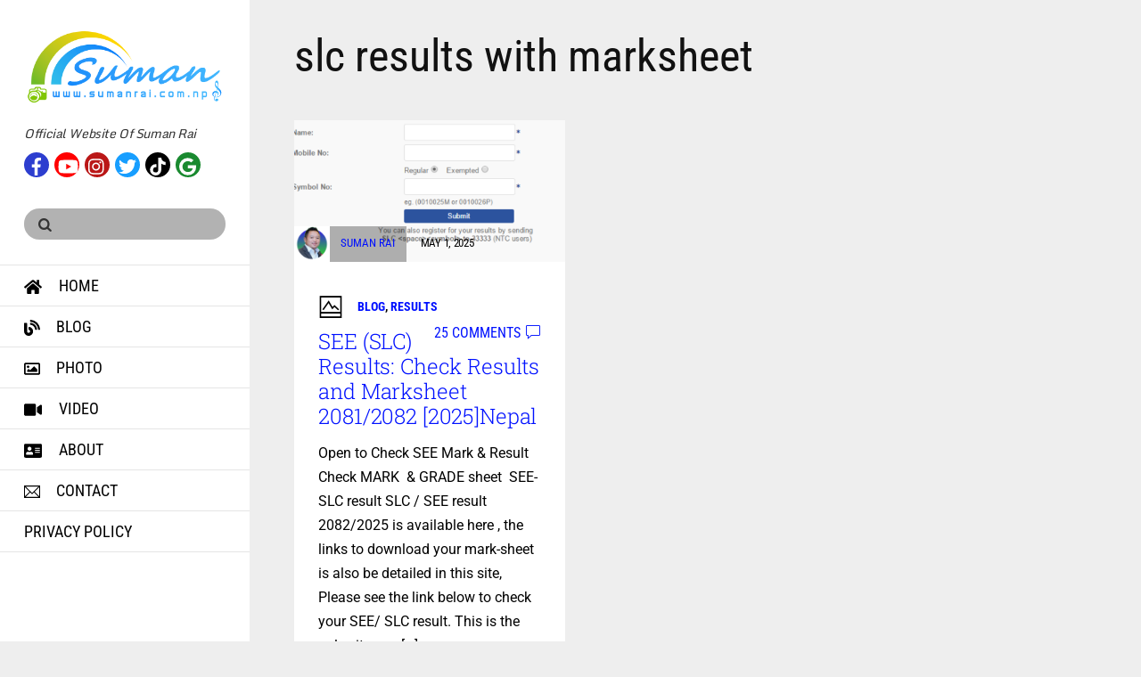

--- FILE ---
content_type: text/html; charset=utf-8
request_url: https://www.google.com/recaptcha/api2/anchor?ar=1&k=6Ld6gJ4UAAAAALGb4gzOyaWBcdUkW6yvwmhHa16S&co=aHR0cHM6Ly9zdW1hbnJhaS5jb20ubnA6NDQz&hl=en&v=PoyoqOPhxBO7pBk68S4YbpHZ&size=invisible&anchor-ms=20000&execute-ms=30000&cb=vbzdl3dl4huu
body_size: 48834
content:
<!DOCTYPE HTML><html dir="ltr" lang="en"><head><meta http-equiv="Content-Type" content="text/html; charset=UTF-8">
<meta http-equiv="X-UA-Compatible" content="IE=edge">
<title>reCAPTCHA</title>
<style type="text/css">
/* cyrillic-ext */
@font-face {
  font-family: 'Roboto';
  font-style: normal;
  font-weight: 400;
  font-stretch: 100%;
  src: url(//fonts.gstatic.com/s/roboto/v48/KFO7CnqEu92Fr1ME7kSn66aGLdTylUAMa3GUBHMdazTgWw.woff2) format('woff2');
  unicode-range: U+0460-052F, U+1C80-1C8A, U+20B4, U+2DE0-2DFF, U+A640-A69F, U+FE2E-FE2F;
}
/* cyrillic */
@font-face {
  font-family: 'Roboto';
  font-style: normal;
  font-weight: 400;
  font-stretch: 100%;
  src: url(//fonts.gstatic.com/s/roboto/v48/KFO7CnqEu92Fr1ME7kSn66aGLdTylUAMa3iUBHMdazTgWw.woff2) format('woff2');
  unicode-range: U+0301, U+0400-045F, U+0490-0491, U+04B0-04B1, U+2116;
}
/* greek-ext */
@font-face {
  font-family: 'Roboto';
  font-style: normal;
  font-weight: 400;
  font-stretch: 100%;
  src: url(//fonts.gstatic.com/s/roboto/v48/KFO7CnqEu92Fr1ME7kSn66aGLdTylUAMa3CUBHMdazTgWw.woff2) format('woff2');
  unicode-range: U+1F00-1FFF;
}
/* greek */
@font-face {
  font-family: 'Roboto';
  font-style: normal;
  font-weight: 400;
  font-stretch: 100%;
  src: url(//fonts.gstatic.com/s/roboto/v48/KFO7CnqEu92Fr1ME7kSn66aGLdTylUAMa3-UBHMdazTgWw.woff2) format('woff2');
  unicode-range: U+0370-0377, U+037A-037F, U+0384-038A, U+038C, U+038E-03A1, U+03A3-03FF;
}
/* math */
@font-face {
  font-family: 'Roboto';
  font-style: normal;
  font-weight: 400;
  font-stretch: 100%;
  src: url(//fonts.gstatic.com/s/roboto/v48/KFO7CnqEu92Fr1ME7kSn66aGLdTylUAMawCUBHMdazTgWw.woff2) format('woff2');
  unicode-range: U+0302-0303, U+0305, U+0307-0308, U+0310, U+0312, U+0315, U+031A, U+0326-0327, U+032C, U+032F-0330, U+0332-0333, U+0338, U+033A, U+0346, U+034D, U+0391-03A1, U+03A3-03A9, U+03B1-03C9, U+03D1, U+03D5-03D6, U+03F0-03F1, U+03F4-03F5, U+2016-2017, U+2034-2038, U+203C, U+2040, U+2043, U+2047, U+2050, U+2057, U+205F, U+2070-2071, U+2074-208E, U+2090-209C, U+20D0-20DC, U+20E1, U+20E5-20EF, U+2100-2112, U+2114-2115, U+2117-2121, U+2123-214F, U+2190, U+2192, U+2194-21AE, U+21B0-21E5, U+21F1-21F2, U+21F4-2211, U+2213-2214, U+2216-22FF, U+2308-230B, U+2310, U+2319, U+231C-2321, U+2336-237A, U+237C, U+2395, U+239B-23B7, U+23D0, U+23DC-23E1, U+2474-2475, U+25AF, U+25B3, U+25B7, U+25BD, U+25C1, U+25CA, U+25CC, U+25FB, U+266D-266F, U+27C0-27FF, U+2900-2AFF, U+2B0E-2B11, U+2B30-2B4C, U+2BFE, U+3030, U+FF5B, U+FF5D, U+1D400-1D7FF, U+1EE00-1EEFF;
}
/* symbols */
@font-face {
  font-family: 'Roboto';
  font-style: normal;
  font-weight: 400;
  font-stretch: 100%;
  src: url(//fonts.gstatic.com/s/roboto/v48/KFO7CnqEu92Fr1ME7kSn66aGLdTylUAMaxKUBHMdazTgWw.woff2) format('woff2');
  unicode-range: U+0001-000C, U+000E-001F, U+007F-009F, U+20DD-20E0, U+20E2-20E4, U+2150-218F, U+2190, U+2192, U+2194-2199, U+21AF, U+21E6-21F0, U+21F3, U+2218-2219, U+2299, U+22C4-22C6, U+2300-243F, U+2440-244A, U+2460-24FF, U+25A0-27BF, U+2800-28FF, U+2921-2922, U+2981, U+29BF, U+29EB, U+2B00-2BFF, U+4DC0-4DFF, U+FFF9-FFFB, U+10140-1018E, U+10190-1019C, U+101A0, U+101D0-101FD, U+102E0-102FB, U+10E60-10E7E, U+1D2C0-1D2D3, U+1D2E0-1D37F, U+1F000-1F0FF, U+1F100-1F1AD, U+1F1E6-1F1FF, U+1F30D-1F30F, U+1F315, U+1F31C, U+1F31E, U+1F320-1F32C, U+1F336, U+1F378, U+1F37D, U+1F382, U+1F393-1F39F, U+1F3A7-1F3A8, U+1F3AC-1F3AF, U+1F3C2, U+1F3C4-1F3C6, U+1F3CA-1F3CE, U+1F3D4-1F3E0, U+1F3ED, U+1F3F1-1F3F3, U+1F3F5-1F3F7, U+1F408, U+1F415, U+1F41F, U+1F426, U+1F43F, U+1F441-1F442, U+1F444, U+1F446-1F449, U+1F44C-1F44E, U+1F453, U+1F46A, U+1F47D, U+1F4A3, U+1F4B0, U+1F4B3, U+1F4B9, U+1F4BB, U+1F4BF, U+1F4C8-1F4CB, U+1F4D6, U+1F4DA, U+1F4DF, U+1F4E3-1F4E6, U+1F4EA-1F4ED, U+1F4F7, U+1F4F9-1F4FB, U+1F4FD-1F4FE, U+1F503, U+1F507-1F50B, U+1F50D, U+1F512-1F513, U+1F53E-1F54A, U+1F54F-1F5FA, U+1F610, U+1F650-1F67F, U+1F687, U+1F68D, U+1F691, U+1F694, U+1F698, U+1F6AD, U+1F6B2, U+1F6B9-1F6BA, U+1F6BC, U+1F6C6-1F6CF, U+1F6D3-1F6D7, U+1F6E0-1F6EA, U+1F6F0-1F6F3, U+1F6F7-1F6FC, U+1F700-1F7FF, U+1F800-1F80B, U+1F810-1F847, U+1F850-1F859, U+1F860-1F887, U+1F890-1F8AD, U+1F8B0-1F8BB, U+1F8C0-1F8C1, U+1F900-1F90B, U+1F93B, U+1F946, U+1F984, U+1F996, U+1F9E9, U+1FA00-1FA6F, U+1FA70-1FA7C, U+1FA80-1FA89, U+1FA8F-1FAC6, U+1FACE-1FADC, U+1FADF-1FAE9, U+1FAF0-1FAF8, U+1FB00-1FBFF;
}
/* vietnamese */
@font-face {
  font-family: 'Roboto';
  font-style: normal;
  font-weight: 400;
  font-stretch: 100%;
  src: url(//fonts.gstatic.com/s/roboto/v48/KFO7CnqEu92Fr1ME7kSn66aGLdTylUAMa3OUBHMdazTgWw.woff2) format('woff2');
  unicode-range: U+0102-0103, U+0110-0111, U+0128-0129, U+0168-0169, U+01A0-01A1, U+01AF-01B0, U+0300-0301, U+0303-0304, U+0308-0309, U+0323, U+0329, U+1EA0-1EF9, U+20AB;
}
/* latin-ext */
@font-face {
  font-family: 'Roboto';
  font-style: normal;
  font-weight: 400;
  font-stretch: 100%;
  src: url(//fonts.gstatic.com/s/roboto/v48/KFO7CnqEu92Fr1ME7kSn66aGLdTylUAMa3KUBHMdazTgWw.woff2) format('woff2');
  unicode-range: U+0100-02BA, U+02BD-02C5, U+02C7-02CC, U+02CE-02D7, U+02DD-02FF, U+0304, U+0308, U+0329, U+1D00-1DBF, U+1E00-1E9F, U+1EF2-1EFF, U+2020, U+20A0-20AB, U+20AD-20C0, U+2113, U+2C60-2C7F, U+A720-A7FF;
}
/* latin */
@font-face {
  font-family: 'Roboto';
  font-style: normal;
  font-weight: 400;
  font-stretch: 100%;
  src: url(//fonts.gstatic.com/s/roboto/v48/KFO7CnqEu92Fr1ME7kSn66aGLdTylUAMa3yUBHMdazQ.woff2) format('woff2');
  unicode-range: U+0000-00FF, U+0131, U+0152-0153, U+02BB-02BC, U+02C6, U+02DA, U+02DC, U+0304, U+0308, U+0329, U+2000-206F, U+20AC, U+2122, U+2191, U+2193, U+2212, U+2215, U+FEFF, U+FFFD;
}
/* cyrillic-ext */
@font-face {
  font-family: 'Roboto';
  font-style: normal;
  font-weight: 500;
  font-stretch: 100%;
  src: url(//fonts.gstatic.com/s/roboto/v48/KFO7CnqEu92Fr1ME7kSn66aGLdTylUAMa3GUBHMdazTgWw.woff2) format('woff2');
  unicode-range: U+0460-052F, U+1C80-1C8A, U+20B4, U+2DE0-2DFF, U+A640-A69F, U+FE2E-FE2F;
}
/* cyrillic */
@font-face {
  font-family: 'Roboto';
  font-style: normal;
  font-weight: 500;
  font-stretch: 100%;
  src: url(//fonts.gstatic.com/s/roboto/v48/KFO7CnqEu92Fr1ME7kSn66aGLdTylUAMa3iUBHMdazTgWw.woff2) format('woff2');
  unicode-range: U+0301, U+0400-045F, U+0490-0491, U+04B0-04B1, U+2116;
}
/* greek-ext */
@font-face {
  font-family: 'Roboto';
  font-style: normal;
  font-weight: 500;
  font-stretch: 100%;
  src: url(//fonts.gstatic.com/s/roboto/v48/KFO7CnqEu92Fr1ME7kSn66aGLdTylUAMa3CUBHMdazTgWw.woff2) format('woff2');
  unicode-range: U+1F00-1FFF;
}
/* greek */
@font-face {
  font-family: 'Roboto';
  font-style: normal;
  font-weight: 500;
  font-stretch: 100%;
  src: url(//fonts.gstatic.com/s/roboto/v48/KFO7CnqEu92Fr1ME7kSn66aGLdTylUAMa3-UBHMdazTgWw.woff2) format('woff2');
  unicode-range: U+0370-0377, U+037A-037F, U+0384-038A, U+038C, U+038E-03A1, U+03A3-03FF;
}
/* math */
@font-face {
  font-family: 'Roboto';
  font-style: normal;
  font-weight: 500;
  font-stretch: 100%;
  src: url(//fonts.gstatic.com/s/roboto/v48/KFO7CnqEu92Fr1ME7kSn66aGLdTylUAMawCUBHMdazTgWw.woff2) format('woff2');
  unicode-range: U+0302-0303, U+0305, U+0307-0308, U+0310, U+0312, U+0315, U+031A, U+0326-0327, U+032C, U+032F-0330, U+0332-0333, U+0338, U+033A, U+0346, U+034D, U+0391-03A1, U+03A3-03A9, U+03B1-03C9, U+03D1, U+03D5-03D6, U+03F0-03F1, U+03F4-03F5, U+2016-2017, U+2034-2038, U+203C, U+2040, U+2043, U+2047, U+2050, U+2057, U+205F, U+2070-2071, U+2074-208E, U+2090-209C, U+20D0-20DC, U+20E1, U+20E5-20EF, U+2100-2112, U+2114-2115, U+2117-2121, U+2123-214F, U+2190, U+2192, U+2194-21AE, U+21B0-21E5, U+21F1-21F2, U+21F4-2211, U+2213-2214, U+2216-22FF, U+2308-230B, U+2310, U+2319, U+231C-2321, U+2336-237A, U+237C, U+2395, U+239B-23B7, U+23D0, U+23DC-23E1, U+2474-2475, U+25AF, U+25B3, U+25B7, U+25BD, U+25C1, U+25CA, U+25CC, U+25FB, U+266D-266F, U+27C0-27FF, U+2900-2AFF, U+2B0E-2B11, U+2B30-2B4C, U+2BFE, U+3030, U+FF5B, U+FF5D, U+1D400-1D7FF, U+1EE00-1EEFF;
}
/* symbols */
@font-face {
  font-family: 'Roboto';
  font-style: normal;
  font-weight: 500;
  font-stretch: 100%;
  src: url(//fonts.gstatic.com/s/roboto/v48/KFO7CnqEu92Fr1ME7kSn66aGLdTylUAMaxKUBHMdazTgWw.woff2) format('woff2');
  unicode-range: U+0001-000C, U+000E-001F, U+007F-009F, U+20DD-20E0, U+20E2-20E4, U+2150-218F, U+2190, U+2192, U+2194-2199, U+21AF, U+21E6-21F0, U+21F3, U+2218-2219, U+2299, U+22C4-22C6, U+2300-243F, U+2440-244A, U+2460-24FF, U+25A0-27BF, U+2800-28FF, U+2921-2922, U+2981, U+29BF, U+29EB, U+2B00-2BFF, U+4DC0-4DFF, U+FFF9-FFFB, U+10140-1018E, U+10190-1019C, U+101A0, U+101D0-101FD, U+102E0-102FB, U+10E60-10E7E, U+1D2C0-1D2D3, U+1D2E0-1D37F, U+1F000-1F0FF, U+1F100-1F1AD, U+1F1E6-1F1FF, U+1F30D-1F30F, U+1F315, U+1F31C, U+1F31E, U+1F320-1F32C, U+1F336, U+1F378, U+1F37D, U+1F382, U+1F393-1F39F, U+1F3A7-1F3A8, U+1F3AC-1F3AF, U+1F3C2, U+1F3C4-1F3C6, U+1F3CA-1F3CE, U+1F3D4-1F3E0, U+1F3ED, U+1F3F1-1F3F3, U+1F3F5-1F3F7, U+1F408, U+1F415, U+1F41F, U+1F426, U+1F43F, U+1F441-1F442, U+1F444, U+1F446-1F449, U+1F44C-1F44E, U+1F453, U+1F46A, U+1F47D, U+1F4A3, U+1F4B0, U+1F4B3, U+1F4B9, U+1F4BB, U+1F4BF, U+1F4C8-1F4CB, U+1F4D6, U+1F4DA, U+1F4DF, U+1F4E3-1F4E6, U+1F4EA-1F4ED, U+1F4F7, U+1F4F9-1F4FB, U+1F4FD-1F4FE, U+1F503, U+1F507-1F50B, U+1F50D, U+1F512-1F513, U+1F53E-1F54A, U+1F54F-1F5FA, U+1F610, U+1F650-1F67F, U+1F687, U+1F68D, U+1F691, U+1F694, U+1F698, U+1F6AD, U+1F6B2, U+1F6B9-1F6BA, U+1F6BC, U+1F6C6-1F6CF, U+1F6D3-1F6D7, U+1F6E0-1F6EA, U+1F6F0-1F6F3, U+1F6F7-1F6FC, U+1F700-1F7FF, U+1F800-1F80B, U+1F810-1F847, U+1F850-1F859, U+1F860-1F887, U+1F890-1F8AD, U+1F8B0-1F8BB, U+1F8C0-1F8C1, U+1F900-1F90B, U+1F93B, U+1F946, U+1F984, U+1F996, U+1F9E9, U+1FA00-1FA6F, U+1FA70-1FA7C, U+1FA80-1FA89, U+1FA8F-1FAC6, U+1FACE-1FADC, U+1FADF-1FAE9, U+1FAF0-1FAF8, U+1FB00-1FBFF;
}
/* vietnamese */
@font-face {
  font-family: 'Roboto';
  font-style: normal;
  font-weight: 500;
  font-stretch: 100%;
  src: url(//fonts.gstatic.com/s/roboto/v48/KFO7CnqEu92Fr1ME7kSn66aGLdTylUAMa3OUBHMdazTgWw.woff2) format('woff2');
  unicode-range: U+0102-0103, U+0110-0111, U+0128-0129, U+0168-0169, U+01A0-01A1, U+01AF-01B0, U+0300-0301, U+0303-0304, U+0308-0309, U+0323, U+0329, U+1EA0-1EF9, U+20AB;
}
/* latin-ext */
@font-face {
  font-family: 'Roboto';
  font-style: normal;
  font-weight: 500;
  font-stretch: 100%;
  src: url(//fonts.gstatic.com/s/roboto/v48/KFO7CnqEu92Fr1ME7kSn66aGLdTylUAMa3KUBHMdazTgWw.woff2) format('woff2');
  unicode-range: U+0100-02BA, U+02BD-02C5, U+02C7-02CC, U+02CE-02D7, U+02DD-02FF, U+0304, U+0308, U+0329, U+1D00-1DBF, U+1E00-1E9F, U+1EF2-1EFF, U+2020, U+20A0-20AB, U+20AD-20C0, U+2113, U+2C60-2C7F, U+A720-A7FF;
}
/* latin */
@font-face {
  font-family: 'Roboto';
  font-style: normal;
  font-weight: 500;
  font-stretch: 100%;
  src: url(//fonts.gstatic.com/s/roboto/v48/KFO7CnqEu92Fr1ME7kSn66aGLdTylUAMa3yUBHMdazQ.woff2) format('woff2');
  unicode-range: U+0000-00FF, U+0131, U+0152-0153, U+02BB-02BC, U+02C6, U+02DA, U+02DC, U+0304, U+0308, U+0329, U+2000-206F, U+20AC, U+2122, U+2191, U+2193, U+2212, U+2215, U+FEFF, U+FFFD;
}
/* cyrillic-ext */
@font-face {
  font-family: 'Roboto';
  font-style: normal;
  font-weight: 900;
  font-stretch: 100%;
  src: url(//fonts.gstatic.com/s/roboto/v48/KFO7CnqEu92Fr1ME7kSn66aGLdTylUAMa3GUBHMdazTgWw.woff2) format('woff2');
  unicode-range: U+0460-052F, U+1C80-1C8A, U+20B4, U+2DE0-2DFF, U+A640-A69F, U+FE2E-FE2F;
}
/* cyrillic */
@font-face {
  font-family: 'Roboto';
  font-style: normal;
  font-weight: 900;
  font-stretch: 100%;
  src: url(//fonts.gstatic.com/s/roboto/v48/KFO7CnqEu92Fr1ME7kSn66aGLdTylUAMa3iUBHMdazTgWw.woff2) format('woff2');
  unicode-range: U+0301, U+0400-045F, U+0490-0491, U+04B0-04B1, U+2116;
}
/* greek-ext */
@font-face {
  font-family: 'Roboto';
  font-style: normal;
  font-weight: 900;
  font-stretch: 100%;
  src: url(//fonts.gstatic.com/s/roboto/v48/KFO7CnqEu92Fr1ME7kSn66aGLdTylUAMa3CUBHMdazTgWw.woff2) format('woff2');
  unicode-range: U+1F00-1FFF;
}
/* greek */
@font-face {
  font-family: 'Roboto';
  font-style: normal;
  font-weight: 900;
  font-stretch: 100%;
  src: url(//fonts.gstatic.com/s/roboto/v48/KFO7CnqEu92Fr1ME7kSn66aGLdTylUAMa3-UBHMdazTgWw.woff2) format('woff2');
  unicode-range: U+0370-0377, U+037A-037F, U+0384-038A, U+038C, U+038E-03A1, U+03A3-03FF;
}
/* math */
@font-face {
  font-family: 'Roboto';
  font-style: normal;
  font-weight: 900;
  font-stretch: 100%;
  src: url(//fonts.gstatic.com/s/roboto/v48/KFO7CnqEu92Fr1ME7kSn66aGLdTylUAMawCUBHMdazTgWw.woff2) format('woff2');
  unicode-range: U+0302-0303, U+0305, U+0307-0308, U+0310, U+0312, U+0315, U+031A, U+0326-0327, U+032C, U+032F-0330, U+0332-0333, U+0338, U+033A, U+0346, U+034D, U+0391-03A1, U+03A3-03A9, U+03B1-03C9, U+03D1, U+03D5-03D6, U+03F0-03F1, U+03F4-03F5, U+2016-2017, U+2034-2038, U+203C, U+2040, U+2043, U+2047, U+2050, U+2057, U+205F, U+2070-2071, U+2074-208E, U+2090-209C, U+20D0-20DC, U+20E1, U+20E5-20EF, U+2100-2112, U+2114-2115, U+2117-2121, U+2123-214F, U+2190, U+2192, U+2194-21AE, U+21B0-21E5, U+21F1-21F2, U+21F4-2211, U+2213-2214, U+2216-22FF, U+2308-230B, U+2310, U+2319, U+231C-2321, U+2336-237A, U+237C, U+2395, U+239B-23B7, U+23D0, U+23DC-23E1, U+2474-2475, U+25AF, U+25B3, U+25B7, U+25BD, U+25C1, U+25CA, U+25CC, U+25FB, U+266D-266F, U+27C0-27FF, U+2900-2AFF, U+2B0E-2B11, U+2B30-2B4C, U+2BFE, U+3030, U+FF5B, U+FF5D, U+1D400-1D7FF, U+1EE00-1EEFF;
}
/* symbols */
@font-face {
  font-family: 'Roboto';
  font-style: normal;
  font-weight: 900;
  font-stretch: 100%;
  src: url(//fonts.gstatic.com/s/roboto/v48/KFO7CnqEu92Fr1ME7kSn66aGLdTylUAMaxKUBHMdazTgWw.woff2) format('woff2');
  unicode-range: U+0001-000C, U+000E-001F, U+007F-009F, U+20DD-20E0, U+20E2-20E4, U+2150-218F, U+2190, U+2192, U+2194-2199, U+21AF, U+21E6-21F0, U+21F3, U+2218-2219, U+2299, U+22C4-22C6, U+2300-243F, U+2440-244A, U+2460-24FF, U+25A0-27BF, U+2800-28FF, U+2921-2922, U+2981, U+29BF, U+29EB, U+2B00-2BFF, U+4DC0-4DFF, U+FFF9-FFFB, U+10140-1018E, U+10190-1019C, U+101A0, U+101D0-101FD, U+102E0-102FB, U+10E60-10E7E, U+1D2C0-1D2D3, U+1D2E0-1D37F, U+1F000-1F0FF, U+1F100-1F1AD, U+1F1E6-1F1FF, U+1F30D-1F30F, U+1F315, U+1F31C, U+1F31E, U+1F320-1F32C, U+1F336, U+1F378, U+1F37D, U+1F382, U+1F393-1F39F, U+1F3A7-1F3A8, U+1F3AC-1F3AF, U+1F3C2, U+1F3C4-1F3C6, U+1F3CA-1F3CE, U+1F3D4-1F3E0, U+1F3ED, U+1F3F1-1F3F3, U+1F3F5-1F3F7, U+1F408, U+1F415, U+1F41F, U+1F426, U+1F43F, U+1F441-1F442, U+1F444, U+1F446-1F449, U+1F44C-1F44E, U+1F453, U+1F46A, U+1F47D, U+1F4A3, U+1F4B0, U+1F4B3, U+1F4B9, U+1F4BB, U+1F4BF, U+1F4C8-1F4CB, U+1F4D6, U+1F4DA, U+1F4DF, U+1F4E3-1F4E6, U+1F4EA-1F4ED, U+1F4F7, U+1F4F9-1F4FB, U+1F4FD-1F4FE, U+1F503, U+1F507-1F50B, U+1F50D, U+1F512-1F513, U+1F53E-1F54A, U+1F54F-1F5FA, U+1F610, U+1F650-1F67F, U+1F687, U+1F68D, U+1F691, U+1F694, U+1F698, U+1F6AD, U+1F6B2, U+1F6B9-1F6BA, U+1F6BC, U+1F6C6-1F6CF, U+1F6D3-1F6D7, U+1F6E0-1F6EA, U+1F6F0-1F6F3, U+1F6F7-1F6FC, U+1F700-1F7FF, U+1F800-1F80B, U+1F810-1F847, U+1F850-1F859, U+1F860-1F887, U+1F890-1F8AD, U+1F8B0-1F8BB, U+1F8C0-1F8C1, U+1F900-1F90B, U+1F93B, U+1F946, U+1F984, U+1F996, U+1F9E9, U+1FA00-1FA6F, U+1FA70-1FA7C, U+1FA80-1FA89, U+1FA8F-1FAC6, U+1FACE-1FADC, U+1FADF-1FAE9, U+1FAF0-1FAF8, U+1FB00-1FBFF;
}
/* vietnamese */
@font-face {
  font-family: 'Roboto';
  font-style: normal;
  font-weight: 900;
  font-stretch: 100%;
  src: url(//fonts.gstatic.com/s/roboto/v48/KFO7CnqEu92Fr1ME7kSn66aGLdTylUAMa3OUBHMdazTgWw.woff2) format('woff2');
  unicode-range: U+0102-0103, U+0110-0111, U+0128-0129, U+0168-0169, U+01A0-01A1, U+01AF-01B0, U+0300-0301, U+0303-0304, U+0308-0309, U+0323, U+0329, U+1EA0-1EF9, U+20AB;
}
/* latin-ext */
@font-face {
  font-family: 'Roboto';
  font-style: normal;
  font-weight: 900;
  font-stretch: 100%;
  src: url(//fonts.gstatic.com/s/roboto/v48/KFO7CnqEu92Fr1ME7kSn66aGLdTylUAMa3KUBHMdazTgWw.woff2) format('woff2');
  unicode-range: U+0100-02BA, U+02BD-02C5, U+02C7-02CC, U+02CE-02D7, U+02DD-02FF, U+0304, U+0308, U+0329, U+1D00-1DBF, U+1E00-1E9F, U+1EF2-1EFF, U+2020, U+20A0-20AB, U+20AD-20C0, U+2113, U+2C60-2C7F, U+A720-A7FF;
}
/* latin */
@font-face {
  font-family: 'Roboto';
  font-style: normal;
  font-weight: 900;
  font-stretch: 100%;
  src: url(//fonts.gstatic.com/s/roboto/v48/KFO7CnqEu92Fr1ME7kSn66aGLdTylUAMa3yUBHMdazQ.woff2) format('woff2');
  unicode-range: U+0000-00FF, U+0131, U+0152-0153, U+02BB-02BC, U+02C6, U+02DA, U+02DC, U+0304, U+0308, U+0329, U+2000-206F, U+20AC, U+2122, U+2191, U+2193, U+2212, U+2215, U+FEFF, U+FFFD;
}

</style>
<link rel="stylesheet" type="text/css" href="https://www.gstatic.com/recaptcha/releases/PoyoqOPhxBO7pBk68S4YbpHZ/styles__ltr.css">
<script nonce="7C_sz6n2M333S5Zk7MkNMg" type="text/javascript">window['__recaptcha_api'] = 'https://www.google.com/recaptcha/api2/';</script>
<script type="text/javascript" src="https://www.gstatic.com/recaptcha/releases/PoyoqOPhxBO7pBk68S4YbpHZ/recaptcha__en.js" nonce="7C_sz6n2M333S5Zk7MkNMg">
      
    </script></head>
<body><div id="rc-anchor-alert" class="rc-anchor-alert"></div>
<input type="hidden" id="recaptcha-token" value="[base64]">
<script type="text/javascript" nonce="7C_sz6n2M333S5Zk7MkNMg">
      recaptcha.anchor.Main.init("[\x22ainput\x22,[\x22bgdata\x22,\x22\x22,\[base64]/[base64]/bmV3IFpbdF0obVswXSk6Sz09Mj9uZXcgWlt0XShtWzBdLG1bMV0pOks9PTM/bmV3IFpbdF0obVswXSxtWzFdLG1bMl0pOks9PTQ/[base64]/[base64]/[base64]/[base64]/[base64]/[base64]/[base64]/[base64]/[base64]/[base64]/[base64]/[base64]/[base64]/[base64]\\u003d\\u003d\x22,\[base64]\\u003d\x22,\x22wpLDrcOgwqvCrsOew6XDp8OlCMKsVmbDmMKiRkc5w7nDjwDCmMK9BsKFwrpFwoDClMOIw6YswpXCmHAZBsOHw4IfN3UhXUY7VH49WsOMw49qTxnDrXrCmRUwKnXChMOyw7dJVHhKwrcZSmR7MQVHw5hmw5g5wogawrXCsT/DlEHCuQPCuzPDjkx8HAkLZ3bCiQRiEsONwoHDtWzCj8KPbsO7BsO1w5jDpcK/[base64]/[base64]/Dm8Oaw7nDiMK7DS7CkmpSBCLCmnbDucKWIl7Cj0klwq3CoMKqw5LDrhvDp1cgw7vCuMOnwq8fw5XCnsOzdcOUEMKPw6fCkcOZGT4xEEzCucO6O8OhwrkNP8KgLXfDpsOxJcKyMRjDr0fCgMOSw5vCmHDCgsKkNcOiw7XCnhYJBw/CjTAmwqLDosKZa8OKS8KJEMKVw5rDp3XCgsO0wqfCv8K7L3Nqw4DCg8OSwqXCmSAwSMOXw7/[base64]/Dp8Ohw5vDs8KaDHsMw5MSKBXDiG7DqcObB8KkwrDDlRLDtcOXw6VCw5UJwqxxwrpWw6DCvBpnw40ZQyB0wqPDg8K+w7PCn8KbwoDDk8Kkw44HSV8iUcKFw4g9cEdFHCRVFXbDiMKiwoQfFMK7w7Ejd8KUYGDCjRDDvcK7wqXDt1AHw7/Csyl2BMKZw7DDiUEtKMORZH3Dj8KswqrDgsKRDsO6RMOpwpjCkTDDhA1SMxvDkcKUUsKGwqbCoGHDp8Kcw45qw4DCj0LCml/CtMOJecOxw5o1X8OVw5/DssO0w7pmwp7DkV7CglFEYgUfLWITecODXUbCjmTDu8OWwo7DnMOFw50Bw5bCrQI3wqh3woPDgsKjdA4jNMKLQsOyesOMwofDlcOIw43Chn7DlT5DNsOZIsKbbcK5PcO/w7HDq3BWwqbCvDlpwrMdw4U/w7XDgcKXwq/[base64]/DgiYewoY2LVnDmj9jw6xOMSPDkT/DnkHClQRVMlc4CcOnw41cXMKbPhrDnsO9wqXDmcODEcOZT8K/wpXDu3XDq8OyY3c6w43DsTrDlsK0EcOROsOlw6LDssKnJMKtw7zCkMOrYsOZw4XCh8KRwovCtcKvXiltw4/DhwbCp8Okw4NdSMKNw7VLcsOSPMOHEgrClMO0EsOUXcOxw4AUGMOVw4XDpUwlwospKmw3KMO1DAbDvUFXRMO5XMK7wrTDqxTDgR3DmUJDw4XCsGtvwoXCoDkpZRHDp8KLw5Qnw4x2IRzCgXAYwpLCiGMZNHjDmcOMw7TDiWxtI8KpwoYAw6XDgMOGwofDpsO/YsO0woYIecOvT8KoNMKeOncow7PCvsKnLcOiWBlbUMO/PzbDr8OLw6UgCR/CkwrDjRDCtMK8w47DtyvDoTTDqcOqw7g6w4gEw6ZjwrrCvcKywovCnjxaw6hWU3XDi8KJwqRqfVg9YHlNT2fDpsKsey04JxtOfsO9FcOTAcKTRBbCoMONGhTDksKpBMOAwpzDmBoqUz0jw7shT8O3w6/CkR1HUcKBfgvDqsOywo9jwq4TCsORJwLDmTPCrBgAw4gJw7bDicK/w6XClVgfCGdcdcOkIcOLJMOAw4/DnQpuwq/CqsOgXw0RQ8O4eMOAwpDDl8OoEjLDj8Kgw7YVw7IKfQbDhMKARwHCiFFiw6vCrMKVWcKiwrvCtkczw7zDgcK0FcOvFMOqwqZ1JF/ClTslSW1iwqbCnwExCsKcw4TCrCjDrsOywogMPSjCmkXCg8OAwrx+KFpewrQSZEzCnTvClcOIUiMzwqrDrjoyR2cqT2AtQz/DizFPw44Zw4xvF8OJw64nesOtTMKDwqFBw6gFVidFw4bDn2huw693K8O+w7cXwq/Dpn3CjBg/[base64]/CpcKoNgzDi8Kyw5IyIMK5OSLDiE/DsMOhw5vDhWrCqcKQQwLDoDrDnAtRc8KNw6sYw6Igw7s+woRgwpUzYnxPPVJVfsKdw5HDksKtUX/CkkDDksOUw7F8woPCicKFbzHCt3tfUcOsD8OmWxHDnCQBPsOMaDrCkk/Dn3wkwoR4WHvDrQlqw61qXRnDmjfDs8KuSknDjQ3DjH/DnMOiPUsXNWskwqEQwo4uw6wsQCVmw4/[base64]/[base64]/CgWLDmMKZwqLCtMOOY8OOVsKdVRRDw65Uw7TCsWTDpMO/AsOcw51wwpfCm15rKWfDum7CvDRJwoPDpComLxfDvMKCdhpNw6R5d8KcXl/CtDloD8Ohw413w6LDqMKALD/Dt8KpwrRRM8OGTn7DjBo6wrh/w55TIW4IwpLDsMOjw4gYKGViVB3CjMKiDcKTcsOlw4BHHgsqw5UXw5bCqmUjw7vCs8KODMOPA8KqMcKJBnzCtHBKc2LDu8KMwpFrHsO9w4DDj8K5SF3DiifCjcOqAMKjwqgpwrLCosKZwq/DscKJU8Ozw4LCk0xEcMO/woPCm8OWCHfDvG4lEcOmH2J2w6TDisOAe3LDj2wrc8O4wqF/RF1rPijDqMK5w4l1Z8OlCVPCoiTCv8K1w6BcwqoMwoDDuBDDgVE0wqXCmsKIwr9VLsKQVsOnNTDCqsK9HHEWwrVqB015amnCg8KnwoUha3RwEcKpw6/CrGzDlcKmw4Fzw5FgwozDqcKKRGE9W8OVCj/CjBLCjcO8w4ZbbX/ClMOZb07Dp8Kjw44vw6xVwqt6BlfDuMOdacKYZ8KDIi0Gwr/[base64]/DsynDvEnCmTjDl8OhwoNUw6NKcMKXwqsVbCtua8KmAjQwJ8O3wqRww5vCmi/DunPDqVPDg8KdwpLCpVTDqsKmwqbDin3DrsOywoLCii0iw5YGw6N9wpYSU14wMMKQw4AGwrzDssOAwr/[base64]/Cp8KJGkTCtcOgwqLDtxU9I3s3w4t5L3/ChWIvw5fDjsKtw5nDpizChsO/d1bCi1jCtm1NMRY4w58JR8O7GsKcw47DgwjDkXXDo3tXXEMwwqgOA8KUwqdJwrMJblRZE8KKJn3CrcKeAH84w5fCg1bCshfCnivCnUskdWY4wqYXw6fDoSPCr33DvMK2wo1Lwp3DlEsET1NRwrvCi1UwIABNDz/[base64]/[base64]/Cp8KKwpdGwrZnGsKNw5EvPMKEUX00wqXCocK3w7pawrd1wpTCusKTYcOCScK0HsKFXcKFw7c5aRbDj0/Dh8OawpAdTMOlecKrBSDCucK3wpIrwpLCnh7DtlDCjcKCw5REw4QKXsK0wrzDk8OXLcKMQMOTw7HDv0Adw5xgcwJIwp9owqIWwp9uFAYdw6vDgzY1JcKBwotbwrnCjFrCiE9afV3CnEPCjMO0w6NUwpvCoQXDksOQwqfCkMOIdypHwrXCmMOxScOMw4TDmB/DmXDCmsKPw43Dk8KTL0fDgUPDhkjDjMKPQcOveBobc3kIw5DCqyRBw7vDkMOdY8Osw6HDsUpnwrhucsK4w7c2PC8RBizCvFnCukN3YsOgw6l6VcOvwrozHAzDgmkXw6zDq8KRAcKfX8OKM8KpwrbDmsK4w71Lw4ZFbMOxbH/[base64]/QmLCh09VWcKDHD7DvMKGwoRIPy7CjGfCqnzCgi7Dkm0ow4xbwpbCpWbCklFHcMO/IAUvw5zDt8KAMGzDgwLCusOSw6FdwpgQw7IhUTXCnxLCosKow4BRwrEsSXUGw4hBC8OpQMKqUcOSw7czw4HDoQdjw6XDs8KMGxXCpcK2wqdww7/Cr8OmEMOGZgTCuSfCmGLDoU/[base64]/f8KGQicUwrQnw74MccKQwos/JzU2w4VceHMkMcONw4rCosOsc8OJwqrDrQzDhwvCvSDCgyhPUsKkw6k6woUXw6UHwqpGw7nCvTrDr1NwOiN2TC3ChsKXQcOWOHjCpsKqw4V3IAIjLcO8wo4VAHouwqULFcKrwqU/JhXDvEvCi8KDwoBidMKZLsOtwrvCq8OGwo0qFMOFd8Kwe8KVw58yAcONFxl9JcOyEk/DusOmw5IAMcODL3vDhMKfwo7CsMKWwr9LIRNCEgc3wrzCvGJkw4IfeCPCoh3DncObGMOAwonDkkBhP0HCiFHCl1zDhcOxS8K3w4DDg2PChAnDj8KKTnAQN8KGCMKPN0shAENIworCjDNtw6nCucKTwrg7w7bCusKDw6sWF0wDKsOOwq/[base64]/[base64]/[base64]/Cs0s2w4LDiUTCkXVGCDHDoDDDm8Ohw6wrw5nDjMKSOMOLYwxiQ8KpwowSL1vDt8KiJcOIwqHDnhdtE8OLw6t2QcK1w6A8ZD0uwq9Pw7rCs3tBAsK3w7rCr8OLdcK3w5thw5tswr15w6BndxoXwq/ChMO+T23CrRYZfsOfP8OdEcKkw7woCjzCmsKWw5vCjsKMwrvCvTDDomjDgV7DpDLDvRTCh8KOwpDCsGjDhWlHNMOIw7TCmR/DsHTDlWcUwqo3wrLDoMKYw6nDpz0gecOqw7fDucKNasObwovDhsK3w4fChQBjw5QPwohuw7lAwo/DsjJiw7BNBUDDtsOvOwrDhWjDk8OWHsOMw6wZw7Y/[base64]/[base64]/w6xaccOkwq/[base64]/Dl8Kiw7IWw6IyB8OgNBHDuV/DpcOGw4I6w6dDw5o5w5NMcihZJcKbM8Kpwrg7G27DrjHDmcOHUVcuCcKWOShlw4kBw7XDlMOCw6XDjMKsFsKpWMOSTV7Cm8KoNMK+w47DnsOUI8OLw6bCvBzDqWDDu17Dqi1rOsK8BsOidj3Dn8KgJ10Aw5vCqD/CjG8bwoXDu8OOw5cgwqvDqsOOEsKRMcKHJsOew6EkFjzDo1tUZgzClMO7egM2JMKBwqIzwo9mVMOSw6IUw5Fowr4QQMOwZcO/[base64]/Cn3bDoMKVwr/Dg8OITW9xGFrDslgLXBR2DsO/wpvCm3dFaWdhawvCp8K2VsOoP8OoMMKeMcO0wopDMSnDjMOlBmrDtMKWw4M/GMOEw4p+wpnCp0F/wpjDp2MNGMOOUMOdd8OJRgfCnn/[base64]/Dh8Osw4JTIsO1DMOcDsKZw505CMKEw7bCuMOOVcKMw7zDg8OcHVjChsKowqE4P0zDpijCoSMzCMOwdlU8wp/Cmn7CiMObN0DCj1Zxw6wTwrPDp8KNw4LCjsKpeX/CpFHCicOTw7/[base64]/CmSpEHitWw4HDiQDDvADDp2hRc2jCvADCsEUXYC4RwrfCt8OSXh3Dj0xfSwtKZMK/wqXDvX4/[base64]/DlWHDlwLCqCzCiCl1MsOXJcOgw6BWwo48wq80Y3rCo8KCKjrDocKEKcO9w6V3wrtBKcKxw7fCiMO8wrTDjgHDs8KEw6DClcKWVDzCsHZrKcOUwpfDjsKhw4FEBwAJLh/CsyxIwqbCpXkLwovCnMOUw7rCmsOmwqPDiEfDqcO+w4fDpG7DqVXCjsKKLFZXwqVTUUHCjsObw6LDqnTDv13DhMODPzNDwrxIwoY9WwIOcnB4QjxdVcKSGsO4DMK6wqXCoTPCscOdw7t2QDZfAFPCuF0iw5/CrcOKwr7CkiZnwobDlBdgw5bCqA90w5sWbMKYwrdRJcKuw6kWezwbw6vDm3ZSKWwyWsK/w6xBaCwXOcOPQy/CgMKYB23ChcK9MMO5OmbDucKEw5d4O8KhwrdKwq7DiCpEw4XCimPDrm/CosKbw4XCqBRoLMO2wp0IezfCosKcLDMcw6MRVMOBbjFMQ8Ogw4dJY8Krw53DrgnCq8K8wqAsw7xeDcOCw5EuUEkgQTVfw44aUwnDlVk/w47Co8KPcE8HVMKfP8K/CiRdwofCp3JfFx9/OsOWwoTDnAx3wrVHw5Y4AVrCjH7Ci8K1CMK+wrLDn8ORwrbDi8OlCULCssOoZWnCocOjwrUfw5bDiMKzw4EiUMOSwo5CwpUIwobDnlELw61MTMOHwq4zEMO5w6DCscO0w5AbwqbDtsOxA8K/[base64]/Cp8KBwqrChcO7Lx8kwo7Dp8OoYDTDj8OCw4gOw6LDhcKZw49UU3TDl8KLNgzCqMKIwrhHdxhzw5BJI8OcwoDCl8OVCVUywogvf8O4wqdWLw1ow4NKT2XDl8KhVC/DmVwqaMKJw67CqMO+wpzDocO5w61Bw5DDjMK2wpp1w5LDscKywoPCu8OyaxU5w4LCvsOhw6DDrxk8Ay1Vw5fDh8O0GkzDqnnDpsKoRWDCqMOGY8KCwoDDlMORw4/CrMKywoxmw6sNwo5Zw6TDmm/CjyrDhnHDvcKxw7/Doypdwo5jacKaHsKWCsO8wobCmMKlccKOwoRdDl1ED8KGN8Oww5IEwp1AfMKZwo8FaTNhw55oQMKpwrcow5DDoEFiex7Du8Ohwo3Cu8OXLQvCqcOZwr0Owrkkw4RfD8O5dnB9JcOBTsKTD8OfCzbCl3MZw6/DkkNfw4p3w6smw6bCghcVI8O9w4fDhkYmwoLCp1rCk8OhS0nDmcOLD2pHJlcjCsKiwrnDi1nDusObw5/DnSLDpcOSSnDDglFLw748w7A2wqrCqMK+wr5QIsK3TzTCnBHCpk3DhDPDh1oQw5LDl8KGGi81w7QNesOpw5N2U8KuGGBXdsOjK8KFRsOowpXCiU/CqHIgU8KpCDjCuMOdwpDDi0A7wodBIMOQBcOtw4fCmxBew4fDhkp4w7HDtcKPwozDgcKjwpbDh3bCl3Vdw4zDjjzCl8OXZV8fw4jCs8KTf0jDqsKPw70EVELDnmDDo8K0wrTCm0wnwqHCqA/CosOWw5ELwq0ew7HDkzMDGcK+w5bDtGciHcOCZcK1eg7Dr8KEcx/CgMK1w5Yzwr4uM0XChcO6w7EXScOkwoAMaMOID8OMFcOxBxZmw7kjwrN8wobDh1nDvz3CrMOhwq7CnMO7FsKDw6zCnjnDicOIecO7SlYvCRlHCcOEw5LCkV8rw5TCrmzCgwvCqj53w6PDj8Kfw5hvN0UVw4/CjnrDv8KDO1ozw6tcasKYw7crw7Jkw5jDlG3Dq09ewoY6wrcMw5LDksOGwrDDq8K5w6s8L8K9w6/CgAXDocOPUwDChnPCtMK8GA7Cj8K/QXnCm8OrwoAKBAI2w7fDs3IfS8OxScOwwqzCkxvDhsKTd8OtwrnDniRlJSrCgkHDgMK6wq1BwqLCkMK3wo/DvQXChcKgwp7DszwRwo/[base64]/CgGobwovDkgl5AC/CoV12wobCvgzDujTDqMKHfEg6wpfCsxDClEzDkcKqw6fDkcKQw7Bww4QBMRjCsFBzw4LCisKVJsK2wpnCtsO+wrEjO8OmO8O5wrNIwpt4Zl0JHzXDrsOKwo7DmC/CpEzDjWfCgEEZR346azDCsMKrclElw6/[base64]/CrcODcsOKF1IVw7ZEQMKZM8K+w4gxw7zCjsO2bzI2w4UTwovCm1/[base64]/w4LCvsOdw7TDhsKywrPCrwQowrITfsKgdzbCox3CuUInwpl3ICQsV8Kqwo9uEQoBTXjCli/CqcKKGcKkTk7ComMzw7xiw4TCoUFBw7o9ZT/Cq8Kcwrdqw5nCoMOmbXY2wqTDjMK0w55wKcOyw7Rxw5LDiMOPwqs6w7x1w4HCmMOzIgLDkDTCqsO6bW1RwoZvDk7DtsK4D8KDw4lTw7low43DscKtw7dkwqjDuMOCw4jCqW92Tk/CrcK+wqrDjGg7w55TwqXDkwRiwrHDownCucKbwrcgwo7DksOWwq4HecOEHsOew5DDpcKzwqB1flYPw7x4w43CqSLChx4KXDoTB2nCssKUXsKgwqd4BMO4VcKUbzVLe8OZHxsEwq9fw5sfe8K8W8Onw7rCrnrCpS08McKQwojDoD4qe8KgBMOWdXo7w7/[base64]/[base64]/[base64]/Cl8Kmw6sjQXDDk3QlVUQdw5Bvw5lbwqvDrl7DmXxGCCzDicKaWRPCkHDDrcKeOkDCpsKlw6rCoMO7I0Rxf0pzLsOJwpINCi7CmX9Tw4LDlUlLwpc0wprDoMOae8O5w4nDhcKGAmjCncK5B8KIwr06wqvDm8KvFl7Dnm8yw7vDjWwlcsKpR2VAw4/Cs8OQw6HDiMKOJEvCqCELd8O8KcKWUcOfw4BAIjfDosO8w4nDucKiwr3CqcKTw40jN8K9w4nDvcOpYAHCq8KIIsOiw6gmw4TCj8KqwrkkKMOhXsO6wrdVwq7Dv8KgO2bDosKkw53Do3cYwoYmWsK4wpA1XWjDqsKVBhhiw4fCnERCwpfDp0vCvRDClS/CuC0pwqnDrcKnw4zChMOUwpxzS8OUSMKOVsKxGRLCtsKpM3lCwqzDvzl6wpoWei8RP08Cw5HCicOYwovCoMKTwqAQw7EJfHsbw5tkaT3CqcOGwpbDpcKxw6XDuB/[base64]/wqlTPMOIw6/Cp8KOIg99w4Blw6LDryhZw4fDscK2T23DqMKww7gSBcO1DMKJwoXDocOAIMOrFil5wpFrOcO3VsOpw5/DgwpLwr5BIyFvwqPDpcK5FsOZwpNew4HDhMOwwoPCjhpdKsK2b8O/OS/Dv1vCs8KQw77DosKjwpDDq8OmAGgYwpljVgQ/[base64]/Dh17Dt8KCw7d/wrTDtsOTw7FbPhzCjQbDuTFDw5UncUnCt2jCocOmwpJ2BgUKw6vDqcO0wprCkMOETS9Cw4wbwplBKhdtT8KcfBnDtcOpw5HCucKnwp/[base64]/DvsKswr3DqMKewrHDtcOsw7XDjMOHCjJXdE1qwrPCkBY6S8KCIsO4HcKTwoRPw7jDojpdwpINwoVxwqlhemQFw44OAH4yR8KTA8OQYVtpw57DgsOOw5zDkA0PdMOGcQDCjsO/TsKCXm/[base64]/DqFvCpVnDn8OOESRGZxEHw6nDiWt+I8Kpw4dUwp43wr3DjWnDgcOZAcKhHsKhC8OdwqMjwqMbWmAEFGJdwptGw74ZwqAbQEbCksKYX8OLwotXwrXCvcOmw53CjjsXwpHCucKhe8O2wpfCrcOsA0/[base64]/Dl8Kgwql/w7fDgTNhG2NOLMK8OsK5w6UXwrRiYcKwTFxywpzCilTDqGbCh8KDw6fCj8KZwrECw4BTCMO4w4HDi8KNck/CjhtmwoTDuVdew5sxfcO1TcOhLwkLwot4fcO7wpXCmcKvL8KhK8Kkwq9mQknCjsODMcKGWsKhE3Utw5Z/w7UiS8OPwqzCs8O4woYlDsK3Rx8pw68fw6nCpHLDqMKdw7Y+wpPDgsKJC8KePcKaSSVPwqd9AQPDucK/DGphw7nCssKLU8O/[base64]/Dh8KQO8Kaw7AWPB0UGcO3wqofKMKwG8KDC8K0wpXDkcOWwoItYcO6CirCsh7DgUzCokXCg0hew5MtR3Zcb8KlwqbCtmLDmTQRw5rCq0LDocO/e8KGwo8twoHDusKGwpUQwqDCp8Oiw5NCw45AwqPDvsOlw6zCuBTDmBLCu8OYcgfCksKYVsK0wq/CvHbDvMK2wpF2X8KuwrQ0CsOGaMO7wrUmNcKow4fDlcOzRBrCnV3Dm0YYwoUSfX5ANkPDnCDCpsOML3x/w7EUw45Xw6nDmcOnw6cICMObw7xVwqNEwrzCvzvCuHjDqcKHwqbDgVnCh8KZwonCnyzDhcOIc8KObDPCoQrDkl/CrsOJd1IBwprDp8Kow4lMUFFPwo3Dqn/Dr8K3en7CkMKHw6/CtMK0w7HCjsKpwpcTwqXDpmvCmSfChXzDicKiKjrCkMK4I8OeUcKjE1NMwoHCmFvDm1Atw4rCtsKlwr5/NMO/KiZ8X8Krw7kQw6TDhcO9OMOUdAx+w7zDs2fCtAlqEDfCj8KbwrZnwoNiwrnCuy3CrsOsYMOXwoADOMOmCsK1w73DuWRnOsOaRU3Cpw/DjjI0QcOMw6vDsnwnR8KfwqVuHsOcXybCpcKBP8KMY8OkEAbCjcOVFMO+NVkOekzDoMKUBsKIwq8qBkZxwpZeZsK/wrjCtcOzNsKZwotSalLCsxbCmldjEcKqM8OLw67Drz/[base64]/[base64]/wr3CnWgbw64WwpZBBGjCq8ORVMKpwozCmMKMfMO/UcO3bgplO3FZJRpswp3Ct0PCkF4nGA7DocKiO3LDksKEZlnClQA9QMKARhDDjMKswqXDqWIseMKIfMOiwoMXwq/DtMODZDQ9wpzCpsOiwocGRgLDgsKEw75Nw7fCgMO3YMOsbCBKwojCscOSw4lQwrXCmE/[base64]/w6I8wojDgi7CuhrCiwBQw75AwpvDlMOqwosxLXLDs8OBwofDoAtYw6TDpMKJAcKtw7DDnz/DlcONwpHCtMOqwoLDisOFwrXDkAnDkcOww7lOWz1Kw6TClMOrw67CkyE9PC/[base64]/Cr05Sw4BPRWgcFcKzesKEDR9hfzdtFMOGwo7DtzbCk8ORwpXCjGHDtMKZwpYrCnvCo8KhAsKkcmZow5R9wo/[base64]/wocWbMOVwpVPwoZkPcO0wqcyw5jDhmZEwoPDo8KMLXTCtGR7NBrClsOLQ8OQw5vCmcKawoEpLVrDlsOvw6XCscKMe8OnL3/[base64]/[base64]/DolR/w7DDuMKtFMKPwq/Dq8O/woTDrjFQwp3CuhExwqgNwrpLwoTDv8OYLGHDjUlmXQ4LTRF0HsKGwpUuAMOvw5Rkw4jDssKcB8ObwrpwHQk4w7kFHS1Ww4oYA8ORHSkAwqTDn8KXwpQ8EsOAecOjw4XCpsK7wq5lwrzCksK3X8KvwqTDun/CrwE7NcOtbDHCvH3CkmAgcV7CuMK3wokyw4FzWMOeEnDCicOtwpzDucOyEhvDmcKMwo0Bwos2RABsN8OKJDxFwqLDvsKjTjRrG1xRXsKdSsOaQxfDriwZY8KQAMKhVGsyw4zDr8K/XMKHw7BnKBvDhXh8Z13DtcOWw6DDqBrCnBjDjULCoMOzSS51VcOSFRB3wp83wpDCo8OYEcK2GMKcPg9+wqnCg3ckGcKyw4rDgcKiDsKzwo3DusO9Hi4zfcOnQcOHwpPCly/[base64]/[base64]/CmcKMF3HCucOKAMO/w6nCvsOZw6HDgsK4wrXCqkpvwqUjOsKrw40Gwq5CwozCpFrDv8OfaQXCo8OPaS/[base64]/[base64]/[base64]/DsMKJExZHwpfDqknChm/DlGbDnEjDljzCvMO6wrJeVsOXF1wWJMKEQcKTQQdLO1nDkAPDnsKPw6rDqRcJw68uUiMlw7Y1w61cwrDCgT/CpxMcwoVdQG7CnMKfwp7CtMOUDX5dTsKEGn4EwodZacKJUsO4f8K8wrRkw4bDjcKYw4Zcw6V9acKIw5DCo17DoA5/w5bChsOoMMKawqRqKnbCtwDClcK7QMOoAsK1GVzCtUomTMKow43Do8OCwqhjw4rCoMKQAMOeHGNDBcO9SCZEGXbCn8Kzwochw6HDllnDksKdRMK3w4MyQsKpw6/CjsKaGxrCklDDsMKPacKewpLCtx/CoHEDPsOxdMKewrfDoBbDosK1wr/CuMKzwp8AJALCuMOBQV88bcO8wqs1w6ZhwrbCqQcbw6YOwp/DvBJzYCJDK1rDncO1IMK1JzEVw681TcOTwrB5a8K2woVqw6XDp2dfHcKmGy9TKMKTRlLCp0jCgcO/YgTDggoHwqgNSGk5wpTClw/Cqw9fFUNcw6rDtBlawr9ew5V7wrJIEsKjw6/DhWvDq8KAw5PDlcKyw5ZZIMOdwrwNw7A1w59dfsOff8OTw6zDgMKrwq/DhmHCkMOxw5LDosKaw4tEek41wr7Cg0bDqcOQY3ZaSsOrR1Z7wr3DtcOIw7bCjwR0wrplw4RMwoTCu8KmBmBywoHDi8O2BMOEw7cYeybCs8OFSQoZw6ohZcKtw6DCmB7CokrDhsOAA0DCs8Kjw5fDucKhc1LDjsKTw5cKPh/CpcKQwqsNwpHCpH9VdlXDpzfClsOxfS7CmcKkDgJiIMO9cMK0G8OMw5Yew5jCqR5PCsKzBsOaG8KOMcONewbDt2nCvFDCh8K9O8OVPsK8w59vaMK/[base64]/Dv8OdNCJuw6PDhcKIw4PDp8Otwot+w67CucKywrHCmsOZHEVOw7lzW8Ovw7rDvjXDiMOpw4cvwoBrO8OcHMKWdzDDuMKKwp3DnkgIYQIew7kuTsKVw7/[base64]/[base64]/YnvChRNdwrFRfljDpArDkwfCrMOVCcKFB1LDu8Ojw7bDvm5YwoLCucOcwprCpMOXBsKrAXVxE8Ohw4h4BivCkUXDjH7Du8OpVAESw4tZJzJnQMKEwrbCncOod2DDgDYLaDwGNkPDh1cEHAbDsXDDmBtjWGvDscOfwr7DlsOCwp/Cs0c9w4LCgMKmwqAeHcOcWcKnw5Y1w7t4w6zDksOww7teBWx8DsKkVCROw792wp1MXSdScy3CtG/Du8Kawrx4CG8vwpvCpsOow6Muw5LCtcOpwqE/RsOlaXvDkgovWnzDhS3DusOhw7tSwrNWPXRbwonCjkdjZ0wDecO+w4XDgTDDncOPB8OyPRt2SlbCrW7ClcOGwq/CqiLCjcK+NMKvwqMmw73Dl8KMw7JZMMOqG8OnwrXCoRtoETPDkz3CvF/[base64]/DoMO7w4bDr8O7w5/CpMO9wqnDhCrCgEMfwo9Nw4rDqsOswojDusOawq/CggzDpsOwH1F7TXFdw6nDoTTDj8K3a8OrBMOiw5TCn8OoEcO4w6/[base64]/J1zDpjsaacK5f3HDk8O8XcOsDT45RlDDjsKoWFJrw5zChyfCqMOKMgPDnMKlD0lNw4tQwqsiwq0ow79kHcOcN3DCisK7JsOtdlhBwp/CiDnDjcOGw7lhw749JMO/wrtmw5BQwoTDi8K1wrc0QSB1w6vDu8OgI8KRLVHClDFmw6HCocKmw7JAUVt3wobCu8OKUU9HwrPCv8KPZcOaw5zCi1dec0fCs8O/ccKxw5PDmyXCiMOiwrvClMOKZXF+bMKXw4smwp/DhsO2wqHCpjDDvcKqwq9sb8OQwrdgKMKawpN8FsKsA8Kmw5txMMKBHMOAwo/Cn0I/w6hbw5kvwqtdI8OBw5puw6hFwrZ3woPDqsKWwoZ6DSzDoMKNwplQasKnw4YawqIew7bCuETClmBswpfDlsOlw7d7w6YSKsKSacKzw7XDsS7CpVLDsV/DmsKuGsOTVsKFfcKCbsOaw59/w4TCpMKNw5bCkMKHw5fDlsODEXgzw6ghL8OzDirDgcKfYFPDmFMzScOkBsKccsK/wp16w4wrw49ew7ttJ2AOVRfCvnpUwr/DocKmOAzDqBnDkMO8wr55wofDun3DtcO7NcKoJDsrEcOXbcKBLSXDu0LDh1REScKrw5DDscKUwrXDpw7DuMO7w7/DuGzCgQZBw5wRw6YKwr87wq3CvsKuw5XCiMOSwrEKUDYhKmTCmcOBwqsFZMKzZU0yw5c2w5PDrcKrwoY8w5RZwrfCjcOaw63CucOLw60DBFHDgGbCjgAQw7xUw6Ryw7XDhUhowp4BUsKCVMOfwr/[base64]/DhR0pw4rCr8O/[base64]/[base64]/FDDDhFfCkzjCt8KcdMKLwrjCjAcOwrXCpcKjVcK3O8O1wrJAOsOpMWUdPsOywoVEbQ89GMOZw7toEXljw7vDvlU2wp7Dq8KAOsO+Z1jDpVETQljDiCFFU8KwZ8KmDsOnw4/Dt8KAc2oAdsKSJRDDm8KfwoM+WVUDRcK0FRREwr3CmsKZGMKLAcKIw6bCs8OGP8KYacOew6zDkcOFwq4Ww6XCuVdyWwhyMsKRfMK/NUXDo8K0wpFAXSIDwoTCiMK4WcK0KWLCq8K4TH1qwps1V8KDc8KhwpIyw7scNsOAw4Nkwp0kwoLDhcOqJGoEDMOsZWnCo33DmcOFwqFowoY6wokaw4HDtMOPw7/ClHbDrlbDk8OOSMOORRNpFEDDnDLChMKOLXQNaXQNfGLChWtHZn09w5jDicKtfMKXDjEqwr/Dt1jDlVfCvMK7wrTDjAoyT8K3wq5SXsK7eSHCvg7CoMKbwq5cwovDiHzDucKNQEhcw6TDmsOKPMOqFsOhw4HDsHfCnzMOc13DvsOiwpTCpMO1LHDDicK4wo3Dsl0DQUnCgMOJI8KSGzfDq8OeCsOvHn/DhsKeCMKnTlDCmMKhbMKAwq8mw40FwqDCucOPRMKYwo5+wolPNEXCjsO8YsK5w7PDqcOcwoA+w5bCj8O6JhkXw4DDr8OCwq1rwobDksKJw40+wrTCl3HCoXIoOkRGw5k+w6zDh3HCo2fCu3BSNkcYZ8KZPMOjwqPDl23Dlx3DncK7O11/V8KTZAcHw6QvCEILwqAVworCh8KrwrbDoMO9aXdDwojCrsKyw6ZBE8O6IBDCv8Kkwosnw4x8bD3Dj8KlOQJpd1vDriHCszgcw6BcwooCMsOwwqheesKWw7IANMKGw7kIBgg6FTUmwq/Cpw0UbmPCimVXNsKLTzc/JEJLdB9mIcOEw5nCpsK3w51zw74mXMK2JsKJwoRewrnCmcOmGyoVPzfDrsOUw4RvS8OTwoPCh1F0w4/DtwLCu8K6C8KJwr9SAVUXHiVAwrcbUSTDqMKgNMOAZ8KEVMKKwrPDoMOHbV5cFRjDvsO1QW7CpiXDgQgBw6NFHsO2wohWw4TChHxEw5fDnMKtw7FwLsKPwozCtmvDmcKTw5NCJCwXwpjCpcK4wqbCkhozSCM6M3bCtcKYwq/CocOawr9uw743w6rCncOFw510OFvDokPDtTNJDlfCpsK9Y8KgSEdZw7TCnUA0SHfCncKQwphDQ8O0agxMJkVPwrk8wo/Cq8O7w7bDqwdVw7HCk8OPw6LCli4wYgl9wrLCm2tDw7QeJ8K4XMKzchZuw6DCnsOOTzs3SwDCq8OwTxXCvcO+b25gRTlxw4BVAQbDrcKRQcORw71bwqnCgMKZRXzDu0MndnBYZsKEwr/DtGbDrcOfwp9nVElewqBqBcKiX8O/wpB5YVEJa8KgwqY/AXVPYT/DixPDv8OnNMOAw4ckw4dmS8Ktw7o0LMOpwr8BAyvDhMK+XcKQw4DDj8OMw7HCujXDs8Osw4J6AMKCYMOTZl7CnjTCgcK+aU3DicKdGMKXG17DocOWIEQ+w53Dj8KzHcOdOFvCoy/DisKtwq3DmEkKfnEkwq40wqctw6LCgFjDuMKIwozDsBgQIywWw5UqMA4eUCjChMOJFMKbJUdDJTvDqsKjE1fDocKzZ1zDuMO4HsOrw4kHwrUYFDPCjsKQwqHCnMO4w7jDr8Ogw6rDh8OHwqvCkMKVbcOETx/DlU3CmsOUXMK4wrIbCQxMFw7DuQA9eknCljIsw4kiexJzC8KEwoPDhsOFwq3Cg0LDtGDCnll7WsOvJ8Kow5pLZz7DmXZ9w4spwpvCsD0zwoDCljfCjFkjF2/DnHzDoWUkw4AhPsKWFcKdfkPCvcKRw4LChMKgwpbCksOhH8KlOcOpwrk5w47Dp8KQwqpAwo7Ct8KZVV7CpxdswpfDvxHDrHTCoMOuw6AAwojCrTfCpwFINcO1wqnCm8OePBPCkMOZw6Umw5fCjw7CscO7asKiwojDpsO4w4UZHcOQA8O7w7nDoR/Ct8O8wqXCuG/DnzIsIcOoXcK3SsK/w44fwrzDvC0RHcOpw5jCvFQuDcOswoXDq8OBBsKkw43DnsOiwoN3ZEVrwpoVUMK0w4rDoEEdwrXDkxfClizDvMK4w61NbsK6wr1dMDVvwpjDslFOAnE3c8KqWcOBXhnClSXCmk94IwNRwqvCg3QEcMKJE8OdNxnDtRQAF8K9wrx/bMO9woMhUcKbwpLCgGAVRkJZByYHA8Kvw6nDosKze8Kyw5RTw6zCoj7DhBFTw5HCiyTCkMKFw5s8wq7DjRPCh0xhwpQtw6rDsnYQwqkiw7HCtXPCriV7IWNEZ3ZvwpLCo8OSM8KnVmAXacObwqHCksOUw4/CjMOTwqoNLSDDgxFew5wEZcKZwobChW7DmcKkw7skw5LClsKMVg7Cv8O5w6/DoToDKEnDl8Opwp5jW3heZsKPw4rCssOuS0w7wpbDrMK6w67CiMO2wp0hV8OlfsOfwoVPw6vDuk8sUjh3RsK4VFvDrMKIcH0vw6bClsKdwo1jByLDsT7Cv8OxecK7V0PDjCdqwp1zCVXDrMKJA8KXHh91TMK5SnR+wq8xw5/DgsOaV0/CgnVCwrnDncONwrocwrjDjsOHw6PDk0HDvWdrw7LCvcOkwqhGBSNHw5Vqw6ATw5fCtjJ9XF7CmxLDpjN8CD43bsOaamBfwpVEKBxcQyXDm1Irwo/DmcKyw64oPyjDs0g4woElw5rDtQVKXcOaRW1lw7FUb8Ouw7UwwpbDk0N+wrPCmsOPDR/DtFvDs2NiwoYmAcKcwoAzw73Co8OVw6jCmSFbQ8KgTMOXcTDDgVDDtMKNw79+B8OiwrQUbcKEwoRMwoQAfsKIJW3CjGnCsMK/YzZTw6BtRADCnF5iworCtsKRH8K+G8KvKMKYwojDisOWw5tgwoNqdwLDnG9VQn1Vw5BgTcKrwo4nwq3DqD0UIsOPEThcQsO9wrDDtCoVwr4WN1vDgnfCgBTCozXDmcOKS8KTwpYLK25Rw5Ryw5NTwrp9E3TCpcOeXyrDvD5fE8OLw6nCoRl+S2zDuQPCg8KXwph/wooCHCd9esOAwohLw7pkw5Bzc1gEQMO0wrNuw67DmcOwKMOpc3lXJcO2Nh9LWgjDo8OrD8OVFcOlccKEw4LCtcOGw6EHw78mw4zCg2pZUUoo\x22],null,[\x22conf\x22,null,\x226Ld6gJ4UAAAAALGb4gzOyaWBcdUkW6yvwmhHa16S\x22,0,null,null,null,1,[21,125,63,73,95,87,41,43,42,83,102,105,109,121],[1017145,797],0,null,null,null,null,0,null,0,null,700,1,null,0,\[base64]/76lBhnEnQkZnOKMAhk\\u003d\x22,0,0,null,null,1,null,0,0,null,null,null,0],\x22https://sumanrai.com.np:443\x22,null,[3,1,1],null,null,null,1,3600,[\x22https://www.google.com/intl/en/policies/privacy/\x22,\x22https://www.google.com/intl/en/policies/terms/\x22],\x22jUZa66vqq0UHU1KVZdk2jysX++fJM6iz96IelAYXpvQ\\u003d\x22,1,0,null,1,1768820733803,0,0,[32,243],null,[138,79],\x22RC-RRvtOjc_ZGQ1Xg\x22,null,null,null,null,null,\x220dAFcWeA7hTvtsh7fC-il__Gl2xCIbSnEUjxpYsHYhfVckHuQEPLkdvxorgSugjAUD_3NTFUf7PRJzNYrWCTuAuxILOtR_yY-oUQ\x22,1768903533827]");
    </script></body></html>

--- FILE ---
content_type: text/html; charset=utf-8
request_url: https://www.google.com/recaptcha/api2/aframe
body_size: -249
content:
<!DOCTYPE HTML><html><head><meta http-equiv="content-type" content="text/html; charset=UTF-8"></head><body><script nonce="ZlpyDqGFyp3aoaODsUfJLw">/** Anti-fraud and anti-abuse applications only. See google.com/recaptcha */ try{var clients={'sodar':'https://pagead2.googlesyndication.com/pagead/sodar?'};window.addEventListener("message",function(a){try{if(a.source===window.parent){var b=JSON.parse(a.data);var c=clients[b['id']];if(c){var d=document.createElement('img');d.src=c+b['params']+'&rc='+(localStorage.getItem("rc::a")?sessionStorage.getItem("rc::b"):"");window.document.body.appendChild(d);sessionStorage.setItem("rc::e",parseInt(sessionStorage.getItem("rc::e")||0)+1);localStorage.setItem("rc::h",'1768817135276');}}}catch(b){}});window.parent.postMessage("_grecaptcha_ready", "*");}catch(b){}</script></body></html>

--- FILE ---
content_type: application/javascript; charset=utf-8
request_url: https://fundingchoicesmessages.google.com/f/AGSKWxUX9wd8H8J5uvqwXzapaPtbCJqdBwN-FWl5I5NtsCJ9SNInQfwIt2H0ZuiMwtzY3EF3K-b7SgdNmcCvd7hKHgbeCvUB-jUZ6U2mnKo9a4EW3hX8ENGstqbMBpCsNuYgJvgL6rlU0A==?fccs=W251bGwsbnVsbCxudWxsLG51bGwsbnVsbCxudWxsLFsxNzY4ODE3MTMzLDc4MDAwMDAwXSxudWxsLG51bGwsbnVsbCxbbnVsbCxbN11dLCJodHRwczovL3N1bWFucmFpLmNvbS5ucC90YWcvc2xjLXJlc3VsdHMtd2l0aC1tYXJrc2hlZXQvIixudWxsLFtbOCwiTTlsa3pVYVpEc2ciXSxbOSwiZW4tVVMiXSxbMTksIjIiXSxbMTcsIlswXSJdLFsyNCwiIl0sWzI5LCJmYWxzZSJdXV0
body_size: -217
content:
if (typeof __googlefc.fcKernelManager.run === 'function') {"use strict";this.default_ContributorServingResponseClientJs=this.default_ContributorServingResponseClientJs||{};(function(_){var window=this;
try{
var OH=function(a){this.A=_.t(a)};_.u(OH,_.J);var PH=_.Zc(OH);var QH=function(a,b,c){this.B=a;this.params=b;this.j=c;this.l=_.F(this.params,4);this.o=new _.bh(this.B.document,_.O(this.params,3),new _.Og(_.Ok(this.j)))};QH.prototype.run=function(){if(_.P(this.params,10)){var a=this.o;var b=_.ch(a);b=_.Jd(b,4);_.gh(a,b)}a=_.Pk(this.j)?_.Xd(_.Pk(this.j)):new _.Zd;_.$d(a,9);_.F(a,4)!==1&&_.H(a,4,this.l===2||this.l===3?1:2);_.Dg(this.params,5)&&(b=_.O(this.params,5),_.fg(a,6,b));return a};var RH=function(){};RH.prototype.run=function(a,b){var c,d;return _.v(function(e){c=PH(b);d=(new QH(a,c,_.A(c,_.Nk,2))).run();return e.return({ia:_.L(d)})})};_.Rk(8,new RH);
}catch(e){_._DumpException(e)}
}).call(this,this.default_ContributorServingResponseClientJs);
// Google Inc.

//# sourceURL=/_/mss/boq-content-ads-contributor/_/js/k=boq-content-ads-contributor.ContributorServingResponseClientJs.en_US.M9lkzUaZDsg.es5.O/d=1/exm=kernel_loader,loader_js_executable/ed=1/rs=AJlcJMzanTQvnnVdXXtZinnKRQ21NfsPog/m=web_iab_tcf_v2_signal_executable
__googlefc.fcKernelManager.run('\x5b\x5b\x5b8,\x22\x5bnull,\x5b\x5bnull,null,null,\\\x22https:\/\/fundingchoicesmessages.google.com\/f\/AGSKWxU3-R6xnOrSys9ssfgAGiI-vcv_lyvZvVnibuVrbk1Ux2Exb7OjKGwFWMmPj1iCHHPgpXFwUfMstezsS8eeMfJL2GuETSo7yRYBjcjJYLse20eQ7Q8gGfZ5Mft2TKRXhw14RBq-5A\\\\u003d\\\\u003d\\\x22\x5d,null,null,\x5bnull,null,null,\\\x22https:\/\/fundingchoicesmessages.google.com\/el\/AGSKWxURLBYIKGdyttiZ_pTu7IjsKHwP6BVE8cDxioW26oeM93xE3a4LRLqWnBs-yHnBXxXwYv_oEWcsdp4TfKcmXxYwCtL0FwzhM1FQkI0BXvr1KJYyGn9DXTYsgJcOUQoGgHqO0ZD2Xw\\\\u003d\\\\u003d\\\x22\x5d,null,\x5bnull,\x5b7\x5d\x5d\x5d,\\\x22sumanrai.com.np\\\x22,1,\\\x22en\\\x22,null,null,null,null,1\x5d\x22\x5d\x5d,\x5bnull,null,null,\x22https:\/\/fundingchoicesmessages.google.com\/f\/AGSKWxU9_DhcNlilslbIv6Z3psUwWm-fiO7eZ-lviuqE-O4M1tuQmdORjxT_dcQXIFVs-DE-hB1ec1IMvBShYbVANOg1vC5xX_W9PklBEoc-ckugrUpxzonX6hZeOt4iXbMWam-MNd2I1Q\\u003d\\u003d\x22\x5d\x5d');}

--- FILE ---
content_type: application/javascript; charset=utf-8
request_url: https://fundingchoicesmessages.google.com/f/AGSKWxXT4UE-gmoSB-Yfsfq1whUFkwmYdJId64IzSNdySzPDUKuOBoj_ufKE1kuxDkiSp7CNnF5s6q_PRAc95_gd6uPZgx7KhkqfnLr_R2WL4oYIlCr0qC8rYM6mnW5QpRL8-2saAJkVF79OVdvNAhlsXVZ7_broQh9JHrsvygP7TGvRqVqGXTZsngouWOzH/_/banman.asp?/adspacer./Ad_Index?=advertorial&/pubads.
body_size: -1293
content:
window['58622ef3-77e5-4b33-b33e-7548fad5a3b3'] = true;

--- FILE ---
content_type: text/javascript
request_url: https://sumanrai.com.np/wp-content/themes/themify-stack/js/themify.script.min.js?ver=7.1.6
body_size: 419
content:
(($,t,o)=>{"use strict";function e(e){t.infinity(e,{scrollToNewOnLoad:themifyScript.scrollToNewOnLoad,scrollThreshold:"auto"===themifyScript.autoInfinite&&40,button:o.querySelector("#load-more a"),history:!!themifyScript.infiniteURL&&"replace"})}$(".main-nav .page_item_has_children > a, .main-nav .menu-item-has-children > a").append('<button class="dropdown-toggle" aria-expanded="false">'+themifyScript.expand+"</button>"),t.body.on("click touchend",".dropdown-toggle",function(e){var t=$(this),o=t.parent();e.preventDefault(),e.stopPropagation(),t.addClass("fading-icon"),o.next(".children, .sub-menu").stop().slideToggle().promise().done(function(){$(this).toggleClass("expanded"),t.removeClass("fading-icon"),t.toggleClass("toggle-on"),t.html(t.html()===themifyScript.expand?themifyScript.collapse:themifyScript.expand)}),t.attr("aria-expanded","false"===t.attr("aria-expanded")?"true":"false")}),$(".back-top a").on("click",e=>{e.preventDefault(),t.scrollTo()}),t.isTouch&&t.dropDown(o.tfId("main-nav")),t.sideMenu(o.tfId("menu-icon"),{side:"left"}),e(o.tfId("loops-wrapper")),o.body.classList.contains("post-type-archive-product")&&e(o.querySelectorAll(".woocommerce.archive #content ul.products"))})(jQuery,Themify,document);

--- FILE ---
content_type: text/javascript
request_url: https://sumanrai.com.np/wp-content/themes/themify-stack/themify/js/modules/isotop.min.js?ver=7.2.1
body_size: 3382
content:
((b,C,w,S)=>{"use strict";let f=null,g=null,y=null,h=!1,c=null;const _={"list-post":100,"list-large-image":100,"list-thumb-image":100,grid2:48.4,"grid2-thumb":48.4,grid3:31.2,grid4:22.6,grid5:17.44,grid6:14},x=new Set,s=(t,e)=>{e&&"object"==typeof e||("0"===(e={layoutMode:t.dataset.layout,gutter:t.dataset.gutter,columnWidth:t.dataset.column,itemSelector:t.dataset.selector,fitWidth:"1"===t.dataset.fit,percentPosition:"0"!==t.dataset.percent}).gutter&&(e.gutter=!1),"0"===e.columnWidth&&(e.columnWidth=!1)),e.layoutMode||(t.classList.contains("packery-gallery")?(e.layoutMode="packery",e.columnWidth=e.gutter=!1):t.classList.contains("masonry-fit-rows")&&(e.layoutMode="fitRows"));const m={originLeft:!b.isRTL,resize:!1,containerStyle:null,onceLayoutComplete:e.onceLayoutComplete,layoutComplete:e.layoutComplete,arrangeComplete:e.arrangeComplete,removeComplete:e.removeComplete,filterCallback:e.filterCallback,stagger:e.stagger||30,itemSelector:e.itemSelector},u=e.layoutMode||"masonry";m.layoutMode=u,m[u]={columnWidth:e.columnWidth,gutter:e.gutter},m.itemSelector||(m.itemSelector=t.classList.contains("products")?".products>.product":t.classList.contains("gallery-wrapper")?".item":".loops-wrapper > .post"),!0===e.fitWidth&&(m[u].fitWidth=!0),e.stamp&&(m.stamp=e.stamp),!0===e.fitWidth?m.percentPosition=!1:m.percentPosition=e.percentPosition===S||e.percentPosition,b.imagesLoad(t).then(a=>{const t=a.previousElementSibling;let s="",e=0,o=!1!==m[u].gutter&&!a.classList.contains("no-gutter"),i=a.tfClass("gutter-sizer")[0];const l=Isotope.data(a),n=()=>{i&&(i.remove(),i=!1)};if(l&&(l.destroy(),n()),a.classList.contains("auto_tiles"))null!==t&&t.classList.contains("post-filter")&&b.trigger("themify_isotop_filter",[t,S,m.filterCallback]);else{for(let t=a.classList,e=t.length-1;-1<e;--e)if(_[t[e].trim()]!==S){s=t[e].trim();break}if("list-post"===s||"list-large-image"===s||"list-thumb-image"===s){if(null===t||!t.classList.contains("post-filter"))return void n();o=!1}if(!x.has("masonry_done")){x.add("masonry_done");const c=".masonry>.post,.products.masonry>.product{animation-fill-mode:backwards;transition:none;animation:none;clear:none!important;margin-right:0!important;margin-left:0!important}.masonry-done{opacity:1}";null===f?((f=w.createElement("style")).innerText=c,w.head.prepend(f)):f.innerText+=c}if(!0===o){if(i?e=i:((e=w.createElement("div")).className="gutter-sizer",a.prepend(e)),!a.classList.contains("tf_fluid")){let e="";const d=a.classList.contains("products"),p=a.classList.contains("gutter-narrow")?1.6:3.2;if(!x.has(p+d)){x.add(p+d);let t=d?".products":"";1.6==p&&(t+=".gutter-narrow"),""!==t&&(t+=">"),e+=t+".gutter-sizer{width:"+p+"%}"}x.has("contain")||(x.add("contain"),e+=".gutter-sizer{contain:paint style size}@media (max-width:680px){.gutter-sizer{width:0}}"),e&&(f.innerText=e+f.innerText)}}else n();m[u].gutter=e,a.classList.add("masonry-done","tf_rel");const r=new Isotope(a,m);(t=>{null===y&&(y=new ResizeObserver((a,e)=>{setTimeout(()=>{!0!==h&&(null!==g&&cancelAnimationFrame(g),h=!0,g=requestAnimationFrame(()=>{for(let t=a.length-1;-1<t;--t)if(a[t].target.isConnected){let e=a[t].target.closest(".masonry-done");if(e){let t=C.Isotope.data(e);t&&t.layout()}}else e.unobserve(a[t].target);h=!1}))},800)})),setTimeout(()=>{y.observe(t)},300)})(a),null!==t&&t.classList.contains("post-filter")&&b.trigger("themify_isotop_filter",[t,r,m.filterCallback]),r.revealItemElements(r.items),m.onceLayoutComplete&&r.once("layoutComplete",m.onceLayoutComplete),m.layoutComplete&&r.on("layoutComplete",m.layoutComplete),m.arrangeComplete&&r.on("arrangeComplete",m.arrangeComplete),m.removeComplete&&r.on("removeComplete",m.removeComplete),r.layout()}})};b.on("tf_isotop_init",(e,a)=>{for(let t=(e=e.length===S?[e]:e).length-1;-1<t;--t)b.requestIdleCallback(()=>{s(e[t],a)},-1,500)}).on("themify_isotop_filter",(g,t,y)=>{if(!g.dataset.done){g.dataset.done=1;const c=g.children,h=c.length,o=g.nextElementSibling,_=g.hasAttribute("data-ajax"),v=!0===_&&g.hasAttribute("data-sort");let s=0;if(!x.has("post_filter")){x.add("post_filter");const e=".post-filter{transition:opacity .2s ease-in-out}";null===f?((f=w.createElement("style")).innerText=e,w.head.prepend(f)):f.innerText+=e}if(!1===_)for(let a=h-1;-1<a;--a){let t=c[a].className.replace(/(current-cat)|(cat-item)|(-)|(active)/g,"").replace(" ",""),e=o.querySelector(".cat-"+t);null===e||e.parentNode!==o?(c[a].style.display="none",++s):c[a].style.display=""}if(1<h-s?(g.classList.remove("tf_opacity"),g.style.display=""):g.style.display="none",t||o.classList.contains("auto_tiles")){let f;const L=function(d){d.preventDefault(),g.parentNode.classList.remove("tb_hide_loadmore");const p=d.target.closest(".cat-item");if(p){let c="*";const m=this.nextElementSibling;if(p.classList.contains("active")){if(p.classList.remove("active"),!0===v)return void b.triggerEvent(g.querySelector(".cat-item-all"),"click")}else{const t=this.querySelector(".cat-item.active");if(t&&t.classList.remove("active"),p.classList.contains("cat-item-all")||(c=p.className.replace(/(current-cat)|(cat-item)|(-)|(active)/g,"").replace(" ","")),p.dataset.p||(p.dataset.p=1),!0===_&&(p.dataset.done&&g.parentNode.classList.add("tb_hide_loadmore"),p.dataset.empty?g.parentNode.classList.add("tb_empty_filter"):g.parentNode.classList.remove("tb_empty_filter")),!(!0!==_||p.dataset.done||p.dataset.loading||p.dataset.init)){p.dataset.init=!0,p.dataset.loading=!0,m.parentNode.classList.contains("tf_ajax_filter_loading")?f.abort():m.parentNode.classList.add("tf_ajax_filter_loading"),f=new AbortController;const u=this,e=new FormData;if(e.set("action","themify_ajax_load_more"),e.set("type","module"),e.set("module",g.dataset.el),e.set("id",g.dataset.id),e.set("page",p.dataset.p),"*"!==c&&e.set("tax",c),!0===v){const a=g.querySelector(".tf_ajax_sort_order.active"),s=g.querySelector(".tf_ajax_sort_order_by .active");a&&e.set("order",a.dataset.type),s&&e.set("orderby",s.dataset.orderBy)}return void b.fetch(e,"html",{signal:f.signal}).then(t=>{const e=t.querySelector("."+g.dataset.el+" .loops-wrapper"),a=t.querySelector(".load-more-button");let s,o;if(null!==e){s=b.convert(e.children);const i=w.createDocumentFragment(),l=s.length;if(s[0]!==S){for(let t=0;t<l;++t)s[t].className+=" tf_opacity",i.appendChild(s[t]);g.dataset.reload&&(o=m.querySelectorAll(".post"),delete g.dataset.reload),m.appendChild(i)}if(null===a)p.dataset.done=!0,g.parentNode.className+=" tb_hide_loadmore";else if("*"===c){const n=m.parentNode.querySelector(".load-more-button");n&&(n.href=n.dataset.url,n.dataset.page=a.dataset.page)}if(0<s.length)p.dataset.p=parseInt(p.dataset.p)+1,b.trigger("tf_isotop_append",[{new:s,remove:o},m,()=>{m.parentNode.classList.remove("tf_ajax_filter_loading"),L.bind(u)(d)}]);else{if(p.dataset.empty=!0,null===m.parentNode.querySelector(".tb_empty_filter_msg")){const r=w.createElement("span");r.className="tb_empty_filter_msg tf_hide",r.innerText=themify_vars.nop,m.parentNode.appendChild(r)}m.parentNode.classList.remove("tf_ajax_filter_loading"),L.bind(u)(d)}}}).catch(t=>{console.warn("Ajx filter error!",t)})}!0===_&&p.dataset.loading&&delete p.dataset.loading,p.className+=" active"}if(null!==m){g.hasAttribute("data-hash")&&(p.classList.contains("active")&&p.dataset.id?location.hash=p.dataset.id:C.location.hash.includes(g.dataset.hash)&&C.history.pushState("","",C.location.pathname));let e=C.Isotope.data(m);if(m.classList.contains("auto_tiles")){const o=m.children;for(let t=o.length-1;-1<t;--t)o[t].classList.contains("post")&&!o[t].style.width&&(o[t].style.width=o[t].offsetWidth+"px",o[t].style.height=o[t].offsetHeight+"px");if(m.classList.add("masonry-done"),!e){let t;b.w<680?t=0:(t=C.getComputedStyle(m).getPropertyValue("grid-row-gap"))?t=parseFloat(t):"0"!=t&&(t=5),e=new Isotope(m,{layoutMode:"packery",packery:{gutter:t},resize:!1})}if("*"===c){const i=function(){this.off("arrangeComplete",i),setTimeout(()=>{if("*"===c){const a=this.element.children;for(let e=a.length-1;-1<e;--e)if(a[e].classList.contains("post")){let t=a[e].style;t.width=t.height=t.position=t.left=t.top=""}this.element.classList.remove("masonry-done"),this.element.style.height=this.element.style.position=""}},20)};e.once("arrangeComplete",i)}}e&&(c=!0===_?"*"===c?".initial-cat":".ajax-cat-"+c:"*"===c?c:".cat-"+c.trim()+",.cat-all",e.arrange({filter:c}),y)&&y.call(e,p,c)}}else if(!0===v){const l=d.target.closest(".tf_ajax_sort_order")||d.target.closest("[data-order-by]")?d.target:null;if(null!==l&&!l.classList.contains("active")){const n=l.parentNode.querySelector(".active");n&&n.classList.remove("active"),l.className+=" active";for(let t=h-1;-1<t;--t)delete c[t].dataset.init,delete c[t].dataset.done,delete c[t].dataset.p;g.dataset.reload=!0;const r=g.querySelector(".cat-item.active")||g.querySelector(".cat-item-all");r&&(r.classList.remove("active"),b.triggerEvent(r,"click"))}}},a=(g.tfOn("click",L),C.location.hash.replace("#",""));if(""!==a&&"#"!==a){const i=g.querySelector('[data-id="'+a+'"]');i&&i.click()}}}}).on("tf_isotop_append",(s,o,i)=>{const l=s.new.length,n=C.Isotope!==S?C.Isotope.data(o):null;null===c&&(c=/^((?!chrome|android).)*safari/i.test(navigator.userAgent));let r=0;for(let a=0;a<l;++a)s.new[a].style.display="none",b.imagesLoad(s.new[a]).then(t=>{if(c){const e=t.querySelector("img[srcset]");null!==e&&(e.outerHTML=e.outerHTML)}if(++r,n&&n.appended(t),s.new[a].classList.remove("tf_opacity"),r===l){(n||o.classList.contains("auto_tiles"))&&(o.classList.contains("auto_tiles")&&b.autoTiles(o),n)&&s.remove&&n.remove(s.remove);for(let t=0;t<l;++t)b.lazyScroll(b.convert(b.selectWithParent("[data-lazy]",s.new[t])).reverse(),!0);b.fonts(),i()}})})})(Themify,window,document,void 0);